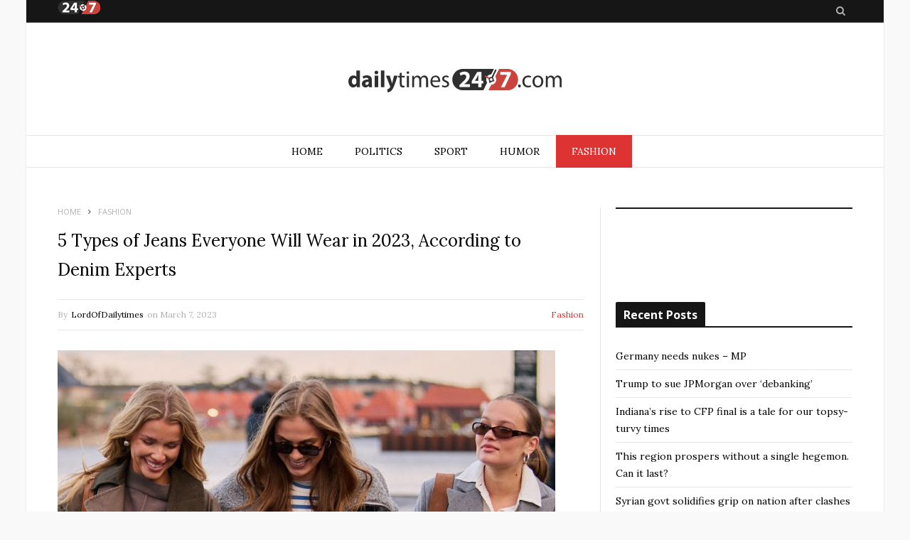

--- FILE ---
content_type: text/html; charset=UTF-8
request_url: https://dailytimes247.com/5-types-of-jeans-everyone-will-wear-in-2023-according-to-denim-experts/
body_size: 11862
content:

<!DOCTYPE html>

<!--[if IE 8]> <html class="ie ie8" lang="en-US"> <![endif]-->
<!--[if IE 9]> <html class="ie ie9" lang="en-US"> <![endif]-->
<!--[if gt IE 9]><!--> <html lang="en-US"> <!--<![endif]-->

<head>


<meta charset="UTF-8" />
<title>  5 Types of Jeans Everyone Will Wear in 2023, According to Denim Experts</title>
<meta name="viewport" content="width=device-width, initial-scale=1" />
<link rel="pingback" href="https://dailytimes247.com/xmlrpc.php" />
	

	
<link rel='dns-prefetch' href='//fonts.googleapis.com' />
<link rel='dns-prefetch' href='//s.w.org' />
<link rel="alternate" type="application/rss+xml" title="DailyTimes 24/7 &raquo; Feed" href="https://dailytimes247.com/feed/" />
<link rel="alternate" type="application/rss+xml" title="DailyTimes 24/7 &raquo; Comments Feed" href="https://dailytimes247.com/comments/feed/" />
		<script type="text/javascript">
			window._wpemojiSettings = {"baseUrl":"https:\/\/s.w.org\/images\/core\/emoji\/12.0.0-1\/72x72\/","ext":".png","svgUrl":"https:\/\/s.w.org\/images\/core\/emoji\/12.0.0-1\/svg\/","svgExt":".svg","source":{"concatemoji":"https:\/\/dailytimes247.com\/wp-includes\/js\/wp-emoji-release.min.js?ver=5.3.2"}};
			!function(e,a,t){var r,n,o,i,p=a.createElement("canvas"),s=p.getContext&&p.getContext("2d");function c(e,t){var a=String.fromCharCode;s.clearRect(0,0,p.width,p.height),s.fillText(a.apply(this,e),0,0);var r=p.toDataURL();return s.clearRect(0,0,p.width,p.height),s.fillText(a.apply(this,t),0,0),r===p.toDataURL()}function l(e){if(!s||!s.fillText)return!1;switch(s.textBaseline="top",s.font="600 32px Arial",e){case"flag":return!c([127987,65039,8205,9895,65039],[127987,65039,8203,9895,65039])&&(!c([55356,56826,55356,56819],[55356,56826,8203,55356,56819])&&!c([55356,57332,56128,56423,56128,56418,56128,56421,56128,56430,56128,56423,56128,56447],[55356,57332,8203,56128,56423,8203,56128,56418,8203,56128,56421,8203,56128,56430,8203,56128,56423,8203,56128,56447]));case"emoji":return!c([55357,56424,55356,57342,8205,55358,56605,8205,55357,56424,55356,57340],[55357,56424,55356,57342,8203,55358,56605,8203,55357,56424,55356,57340])}return!1}function d(e){var t=a.createElement("script");t.src=e,t.defer=t.type="text/javascript",a.getElementsByTagName("head")[0].appendChild(t)}for(i=Array("flag","emoji"),t.supports={everything:!0,everythingExceptFlag:!0},o=0;o<i.length;o++)t.supports[i[o]]=l(i[o]),t.supports.everything=t.supports.everything&&t.supports[i[o]],"flag"!==i[o]&&(t.supports.everythingExceptFlag=t.supports.everythingExceptFlag&&t.supports[i[o]]);t.supports.everythingExceptFlag=t.supports.everythingExceptFlag&&!t.supports.flag,t.DOMReady=!1,t.readyCallback=function(){t.DOMReady=!0},t.supports.everything||(n=function(){t.readyCallback()},a.addEventListener?(a.addEventListener("DOMContentLoaded",n,!1),e.addEventListener("load",n,!1)):(e.attachEvent("onload",n),a.attachEvent("onreadystatechange",function(){"complete"===a.readyState&&t.readyCallback()})),(r=t.source||{}).concatemoji?d(r.concatemoji):r.wpemoji&&r.twemoji&&(d(r.twemoji),d(r.wpemoji)))}(window,document,window._wpemojiSettings);
		</script>
		<style type="text/css">
img.wp-smiley,
img.emoji {
	display: inline !important;
	border: none !important;
	box-shadow: none !important;
	height: 1em !important;
	width: 1em !important;
	margin: 0 .07em !important;
	vertical-align: -0.1em !important;
	background: none !important;
	padding: 0 !important;
}
</style>
	<link rel='stylesheet' id='wp-block-library-css'  href='https://dailytimes247.com/wp-includes/css/dist/block-library/style.min.css?ver=5.3.2' type='text/css' media='all' />
<link rel='stylesheet' id='contact-form-7-css'  href='https://dailytimes247.com/wp-content/plugins/contact-form-7/includes/css/styles.css?ver=5.1.7' type='text/css' media='all' />
<link rel='stylesheet' id='email-subscribers-css'  href='https://dailytimes247.com/wp-content/plugins/email-subscribers/lite/public/css/email-subscribers-public.css' type='text/css' media='all' />
<link rel='stylesheet' id='motive-fonts-css'  href='https://fonts.googleapis.com/css?family=Lora%3A400%2C700%7COpen+Sans%3A400%2C600%2C700%7CVolkhov%3A400%7CRoboto%3A900&#038;subset' type='text/css' media='all' />
<link rel='stylesheet' id='motive-core-css'  href='https://dailytimes247.com/wp-content/themes/motive/style.css?ver=1.2.6' type='text/css' media='all' />
<link rel='stylesheet' id='motive-lightbox-css'  href='https://dailytimes247.com/wp-content/themes/motive/css/lightbox.css?ver=1.2.6' type='text/css' media='all' />
<link rel='stylesheet' id='motive-font-awesome-css'  href='https://dailytimes247.com/wp-content/themes/motive/css/fontawesome/css/font-awesome.min.css?ver=1.2.6' type='text/css' media='all' />
<link rel='stylesheet' id='motive-responsive-css'  href='https://dailytimes247.com/wp-content/themes/motive/css/responsive.css?ver=1.2.6' type='text/css' media='all' />
<style id='motive-responsive-inline-css' type='text/css'>

.navigation .menu-cat-2 .mega-menu, .navigation .menu .menu-cat-2 > ul:after, .main .cat-border-2 { 
	border-color: #dd3333; 
}

.cat-color-2 { 
	color: #dd3333; 
}

.cat-2, .cat-title.cat-2, .image-overlay.cat-2, .navigation .menu > .menu-cat-2:hover > a, 
.navigation .menu > .menu-cat-2.current-menu-item > a, .navigation .menu > .menu-cat-2.current-menu-parent > a,
.term-wrap-2 .read-more a, .term-wrap-2 .image-overlay, .term-wrap-2 .section-head .title {
	background: #dd3333;
}

.term-wrap-2 .page-numbers.current, .term-wrap-2 .page-numbers:hover {
	background: #dd3333;
	border-color: #dd3333;
}


.navigation .menu-cat-3 .mega-menu, .navigation .menu .menu-cat-3 > ul:after, .main .cat-border-3 { 
	border-color: #dd3333; 
}

.cat-color-3 { 
	color: #dd3333; 
}

.cat-3, .cat-title.cat-3, .image-overlay.cat-3, .navigation .menu > .menu-cat-3:hover > a, 
.navigation .menu > .menu-cat-3.current-menu-item > a, .navigation .menu > .menu-cat-3.current-menu-parent > a,
.term-wrap-3 .read-more a, .term-wrap-3 .image-overlay, .term-wrap-3 .section-head .title {
	background: #dd3333;
}

.term-wrap-3 .page-numbers.current, .term-wrap-3 .page-numbers:hover {
	background: #dd3333;
	border-color: #dd3333;
}


.navigation .menu-cat-4 .mega-menu, .navigation .menu .menu-cat-4 > ul:after, .main .cat-border-4 { 
	border-color: #dd3333; 
}

.cat-color-4 { 
	color: #dd3333; 
}

.cat-4, .cat-title.cat-4, .image-overlay.cat-4, .navigation .menu > .menu-cat-4:hover > a, 
.navigation .menu > .menu-cat-4.current-menu-item > a, .navigation .menu > .menu-cat-4.current-menu-parent > a,
.term-wrap-4 .read-more a, .term-wrap-4 .image-overlay, .term-wrap-4 .section-head .title {
	background: #dd3333;
}

.term-wrap-4 .page-numbers.current, .term-wrap-4 .page-numbers:hover {
	background: #dd3333;
	border-color: #dd3333;
}


.navigation .menu-cat-5 .mega-menu, .navigation .menu .menu-cat-5 > ul:after, .main .cat-border-5 { 
	border-color: #dd3333; 
}

.cat-color-5 { 
	color: #dd3333; 
}

.cat-5, .cat-title.cat-5, .image-overlay.cat-5, .navigation .menu > .menu-cat-5:hover > a, 
.navigation .menu > .menu-cat-5.current-menu-item > a, .navigation .menu > .menu-cat-5.current-menu-parent > a,
.term-wrap-5 .read-more a, .term-wrap-5 .image-overlay, .term-wrap-5 .section-head .title {
	background: #dd3333;
}

.term-wrap-5 .page-numbers.current, .term-wrap-5 .page-numbers:hover {
	background: #dd3333;
	border-color: #dd3333;
}



</style>
<script type='text/javascript' src='https://dailytimes247.com/wp-includes/js/jquery/jquery.js?ver=1.12.4-wp'></script>
<script type='text/javascript' src='https://dailytimes247.com/wp-includes/js/jquery/jquery-migrate.min.js?ver=1.4.1'></script>
<script type='text/javascript'>
/* <![CDATA[ */
var es_data = {"messages":{"es_empty_email_notice":"Please enter email address","es_rate_limit_notice":"You need to wait for sometime before subscribing again","es_single_optin_success_message":"Successfully Subscribed.","es_email_exists_notice":"Email Address already exists!","es_unexpected_error_notice":"Oops.. Unexpected error occurred.","es_invalid_email_notice":"Invalid email address","es_try_later_notice":"Please try after some time"},"es_ajax_url":"https:\/\/dailytimes247.com\/wp-admin\/admin-ajax.php"};
/* ]]> */
</script>
<script type='text/javascript' src='https://dailytimes247.com/wp-content/plugins/email-subscribers/lite/public/js/email-subscribers-public.js'></script>
<link rel='https://api.w.org/' href='https://dailytimes247.com/wp-json/' />
<link rel="EditURI" type="application/rsd+xml" title="RSD" href="https://dailytimes247.com/xmlrpc.php?rsd" />
<link rel="wlwmanifest" type="application/wlwmanifest+xml" href="https://dailytimes247.com/wp-includes/wlwmanifest.xml" /> 
<link rel='prev' title='This Classic Brand Has Perfected Quiet Luxury—Here&#8217;s What Our Editors Love' href='https://dailytimes247.com/this-classic-brand-has-perfected-quiet-luxury-heres-what-our-editors-love/' />
<link rel='next' title='9 Iconic Chloé Bags We Have on Our Forever Wish Lists' href='https://dailytimes247.com/9-iconic-chloe-bags-we-have-on-our-forever-wish-lists/' />
<meta name="generator" content="WordPress 5.3.2" />
<link rel="canonical" href="https://dailytimes247.com/5-types-of-jeans-everyone-will-wear-in-2023-according-to-denim-experts/" />
<link rel='shortlink' href='https://dailytimes247.com/?p=294200' />
<link rel="alternate" type="application/json+oembed" href="https://dailytimes247.com/wp-json/oembed/1.0/embed?url=https%3A%2F%2Fdailytimes247.com%2F5-types-of-jeans-everyone-will-wear-in-2023-according-to-denim-experts%2F" />
<link rel="alternate" type="text/xml+oembed" href="https://dailytimes247.com/wp-json/oembed/1.0/embed?url=https%3A%2F%2Fdailytimes247.com%2F5-types-of-jeans-everyone-will-wear-in-2023-according-to-denim-experts%2F&#038;format=xml" />
<!--[if lte IE 9]><link rel="stylesheet" type="text/css" href="https://dailytimes247.com/wp-content/plugins/js_composer/assets/css/vc_lte_ie9.min.css" media="screen"><![endif]--><link rel="icon" href="https://dailytimes247.com/wp-content/uploads/2020/03/favicon.png" sizes="32x32" />
<link rel="icon" href="https://dailytimes247.com/wp-content/uploads/2020/03/favicon.png" sizes="192x192" />
<link rel="apple-touch-icon-precomposed" href="https://dailytimes247.com/wp-content/uploads/2020/03/favicon.png" />
<meta name="msapplication-TileImage" content="https://dailytimes247.com/wp-content/uploads/2020/03/favicon.png" />
<noscript><style type="text/css"> .wpb_animate_when_almost_visible { opacity: 1; }</style></noscript>
<!-- Global site tag (gtag.js) - Google Analytics -->
<script async src="https://www.googletagmanager.com/gtag/js?id=UA-167127723-1"></script>
<script>
    window.dataLayer = window.dataLayer || [];
    function gtag(){dataLayer.push(arguments);}
    gtag('js', new Date());
    gtag('config', 'UA-167127723-1');
</script>
	
<!--[if lt IE 9]>
<script src="https://dailytimes247.com/wp-content/themes/motive/js/html5.js" type="text/javascript"></script>
<script src="https://dailytimes247.com/wp-content/themes/motive/js/selectivizr.js" type="text/javascript"></script>
<![endif]-->

<!-- Google Tag Manager -->
<script>(function(w,d,s,l,i){w[l]=w[l]||[];w[l].push({'gtm.start':
new Date().getTime(),event:'gtm.js'});var f=d.getElementsByTagName(s)[0],
j=d.createElement(s),dl=l!='dataLayer'?'&l='+l:'';j.async=true;j.src=
'https://www.googletagmanager.com/gtm.js?id='+i+dl;f.parentNode.insertBefore(j,f);
})(window,document,'script','dataLayer','GTM-ND9WQ2D');</script>
<!-- End Google Tag Manager -->
</head>

<body class="post-template-default single single-post postid-294200 single-format-standard right-sidebar boxed">
	
<!-- Google Tag Manager (noscript) -->
<noscript><iframe src="https://www.googletagmanager.com/ns.html?id=GTM-ND9WQ2D"
height="0" width="0" style="display:none;visibility:hidden"></iframe></noscript>
<!-- End Google Tag Manager (noscript) -->	

<div class="main-wrap">

	
	<div class="top-bar dark">

		<div class="wrap">
			<section class="top-bar-content cf">
			
				
				<div class="search-box">
					<a href="#" class="top-icon fa fa-search"><span class="visuallyhidden">Search</span></a>
					
					<div class="search">
					<form action="https://dailytimes247.com/" method="get">
						<input type="text" name="s" class="query" value="" placeholder="To search, type and press enter." />
					</form>
					</div> <!-- .search -->
				</div>
				
				<div class="textwidget custom-html-widget"><img src="/wp-content/themes/motive/images/logo-small.png"></div>			
				
			</section>
		</div>
		
	</div>

	<div id="main-head" class="main-head">
	
		<div class="wrap">
					
			
		<header class="centered">
		
			<div class="title">
			
				<a href="https://dailytimes247.com/" title="DailyTimes 24/7" rel="home">
				
									
									<img src="https://dailytimes247.com/wp-content/themes/motive/images/logo-main.svg" alt="">
<!-- 				
									
					<span class="text">DailyTimes 24/7</span>
					
										
					
				 -->				
				</a>
			
			</div>
			
		</header>						
		</div>
		
		<div class="wrap nav-wrap">
		
						
			<nav class="navigation cf alt nav-center">
			
				<div class="mobile" data-search="1">
					<a href="#" class="selected">
						<span class="text">Navigate</span><span class="current"></span> <i class="hamburger fa fa-bars"></i>
					</a>
				</div>
				
				<div class="menu-main-menu-container"><ul id="menu-main-menu" class="menu"><li id="menu-item-346" class="menu-item menu-item-type-post_type menu-item-object-page menu-item-home menu-item-346"><a href="https://dailytimes247.com/">Home</a></li>
<li id="menu-item-347" class="menu-item menu-item-type-taxonomy menu-item-object-category menu-cat-2 menu-item-347"><a href="https://dailytimes247.com/category/politics/">Politics</a></li>
<li id="menu-item-348" class="menu-item menu-item-type-taxonomy menu-item-object-category menu-cat-4 menu-item-348"><a href="https://dailytimes247.com/category/sport/">Sport</a></li>
<li id="menu-item-349" class="menu-item menu-item-type-taxonomy menu-item-object-category menu-cat-3 menu-item-349"><a href="https://dailytimes247.com/category/humor/">Humor</a></li>
<li id="menu-item-350" class="menu-item menu-item-type-taxonomy menu-item-object-category current-post-ancestor current-menu-parent current-post-parent menu-cat-5 menu-item-350"><a href="https://dailytimes247.com/category/fashion/">Fashion</a></li>
</ul></div>			</nav>
			
		</div>
		
	</div> <!-- .main-head -->
	
	
<div class="main wrap">

	<div class="ts-row cf">
		<div class="col-8 main-content cf">

			<div class="breadcrumbs"><span itemscope itemtype="http://data-vocabulary.org/Breadcrumb"><a itemprop="url" href="https://dailytimes247.com/"><span itemprop="title">Home</span></a></span><span class="delim"><i class="fa fa-angle-right"></i></span><span itemscope itemtype="http://data-vocabulary.org/Breadcrumb"><a itemprop="url"  href="https://dailytimes247.com/category/fashion/"><span itemprop="title">Fashion</span></a></span></div>		
			
				
<article id="post-294200" class="post-294200 post type-post status-publish format-standard has-post-thumbnail category-fashion" itemscope itemtype="http://schema.org/Article">
	
	<header class="post-header cf">
				
		<div class="featured">
		
						
							
			
				<a href="https://dailytimes247.com/wp-content/uploads/2023/03/types-of-jeans-246079-1678115998917-promo.800x0uc.jpg" itemprop="image" class="image-link"><img width="268" height="357" src="https://dailytimes247.com/wp-content/uploads/2023/03/types-of-jeans-246079-1678115998917-promo.800x0uc.jpg" class="attachment-motive-alt-slider size-motive-alt-slider wp-post-image" alt="" title="5 Types of Jeans Everyone Will Wear in 2023, According to Denim Experts" />					
						
				</a>
								
								
					</div>
		
		
		
		<h1 class="post-title item fn" itemprop="name">
		5 Types of Jeans Everyone Will Wear in 2023, According to Denim Experts		</h1>
		
					<a href="https://dailytimes247.com/5-types-of-jeans-everyone-will-wear-in-2023-according-to-denim-experts/#respond"><span class="comment-count">0</span></a>
				
	</header><!-- .post-header -->
	
	<div class="post-meta">
		<span class="posted-by">By 
			<span class="reviewer" itemprop="author"><a href="https://dailytimes247.com/author/lordofdailytimes/" title="Posts by LordOfDailytimes" rel="author">LordOfDailytimes</a></span>
		</span>
		 
		<span class="posted-on">on			<span class="dtreviewed">
				<time class="value-datetime" datetime="2023-03-07T07:15:20+00:00" itemprop="datePublished">March 7, 2023</time>
			</span>
		</span>
		
		<span class="cats">
						
				<a href="https://dailytimes247.com/category/fashion/" class="cat cat-color-5">Fashion</a>
			
						
		</span>
	</div>
	
	<div class="post-container cf">
		<div class="post-content text-font description" itemprop="articleBody">
			
			<div><img src="https://dailytimes247.com/wp-content/uploads/2023/03/types-of-jeans-246079-1678115998917-promo.800x0uc.jpg" alt="5 Types of Jeans Everyone Will Wear in 2023, According to Denim Experts"></p>
<p>They&#8217;re the bedrock of our wardrobes, the sartorial&nbsp;failsafes we turn to in times of need, and the fashion industry&#8217;s most democratising item of clothing&ndash;<a href="https://www.whowhatwear.co.uk/best-denim-brands" target="_blank" rel="noopener noreferrer">thank you jeans, we owe you big time</a>.&nbsp;Yes, they might&nbsp;be&nbsp;a sartorial staple that transcends the&nbsp;seasons,&nbsp;but there are certain denim styles that have risen and fallen in popularity, fluctuating as tastes change and demands shift.&nbsp;</p>
<p>With&nbsp;fashion month&nbsp;finally&nbsp;drawing to a close, we thought it would be a good opportunity to&nbsp;look ahead&nbsp;to all of the jeans styles that are set to spike in 2023, but stay in our wardrobes for good. To get a little insider intel <a href="https://www.whowhatwear.co.uk/jeans-trends-2023" target="_blank" rel="noopener noreferrer">we scoured the runways</a>, trawled through social media and spoke to denim experts Costanza Lombardi, Womenswear Buyer at luxury fashion store Browns&nbsp;and Denim &amp; Trend Consultant Jessica Hawkins to discover&nbsp;which&nbsp;styles of jeans we should be investing in now, but wearing forever.&nbsp;</p>
<p><figure><img src="https://dailytimes247.com/wp-content/uploads/2023/03/types-of-jeans-246079-1678118179366-main.1080x1349uc.jpg"><figcaption></figcaption></figure>
</p>
<p>So what should we be looking out for that has longevity far beyond this year alone? &#8220;The total denim look in both classic blue and in tonal colours will always be fashionable,&#8221; Costanza says. &#8220;Also&nbsp;the &#8217;90s-style high-rise, full length, straight-leg pairs&nbsp;or black leather for a real celebration of&nbsp;the decade. But finally,&nbsp;I would say also black denim&nbsp;has been very present in a lot of the collections, reflecting this season&#8217;s celebration of&nbsp;the classic&nbsp;hue.&#8221;</p>
<p>And on Hawkin&#8217;s wishlist? &#8220;If you are looking for some new denim this season ensure you are thinking smart and investing in a style that has been designed with longevity in mind. Classic silhouettes like baggy, wide and slim leg will never go out of fashion and will fit seamlessly into any wardrobe.&#8221; But her key advice when it comes to shopping denim is considering the source first.</p>
<p>&#8220;My number one advice would be to invest in denim made of 100% natural fibres such as cotton, hemp or lyocell. These biodegradable fabrics are hard wearing, longer lasting and do not shed micro-plastics (which end up in our oceans) throughout their life cycle, unlike petroleum fibres like polyester. Organic and recycled options are even more low impact and kind on the planet. Choosing raw denim will also mean the garment will naturally fade down (without the use of water and chemical processes at the manufacturing stage) with whiskers, fades and abrasions forming over time. This &lsquo;slow&rsquo; fashion mentality is aesthetically rewarding as well as saving on resources.</p>
<p>Taking the time to educate yourself by reading labels and websites, learning about the fabric constructions and the supply chain of each denim garment is so important. Smart investments take time to get right and understanding where you clothes come from, who made them and what they are made of is the future. this will also add value to your purchase.&#8221;</p>
<p>WIth that in mind, keep scrolling to see and shop the key denim looks for 2023 and beyond, and consider these wardrobe staples a very wise investment.</p>
<p><figure><img src="https://dailytimes247.com/wp-content/uploads/2023/03/types-of-jeans-246079-1678113389091-main.1365x2048uc.jpg"><figcaption>Style Notes: The iconic straight leg &#8217;90s fit has made a storming comeback this season, challenging the skinny for its prime denim position. A firm favourite of fashion editors everywhere, they look great with everything from white tees to pretty organza blouses.&nbsp;</figcaption></figure>
</p>
<p><figure><img src="https://dailytimes247.com/wp-content/uploads/2023/03/types-of-jeans-246079-1678114604915-main.1920x2561uc.jpg"><figcaption></figcaption></figure>
</p>
<p><figure><img src="https://dailytimes247.com/wp-content/uploads/2023/03/types-of-jeans-246079-1678114843527-main.1920x2561uc.jpg"><figcaption></figcaption></figure>
</p>
<p><figure><img src="https://dailytimes247.com/wp-content/uploads/2023/03/types-of-jeans-246079-1678114901917-main.1950x2600uc.jpg"><figcaption></figcaption></figure>
</p>
<p><figure><img src="https://dailytimes247.com/wp-content/uploads/2023/03/types-of-jeans-246079-1678114971908-main.1000x1500uc.jpg"><figcaption></figcaption></figure>
</p>
<p><figure><img src="https://dailytimes247.com/wp-content/uploads/2023/03/types-of-jeans-246079-1678113582121-main.1365x2048uc.jpg"><figcaption>Style Notes:&nbsp;They might not be the most out-there offering, but&nbsp;black jeans (particularly wide-leg) are suddenly feeling less, well, basic&nbsp;this season. Typically worn with pointy ankle boots or a chunky Chelsea, they&#8217;re ideal for balancing out roomier silhouettes with luxe polish.</figcaption></figure>
</p>
<p><figure><img src="https://dailytimes247.com/wp-content/uploads/2023/03/types-of-jeans-246079-1678115246156-main.2000x3000uc.jpg"><figcaption></figcaption></figure>
</p>
<p><figure><img src="https://dailytimes247.com/wp-content/uploads/2023/03/types-of-jeans-246079-1678115316322-main.800x0uc.jpg"><figcaption></figcaption></figure>
</p>
<p><figure><img src="https://dailytimes247.com/wp-content/uploads/2023/03/types-of-jeans-246079-1678115416375-main.1128x1692uc.jpg"><figcaption></figcaption></figure>
</p>
<p><figure><img src="https://dailytimes247.com/wp-content/uploads/2023/03/types-of-jeans-246079-1678115274871-main.2000x3000uc.jpg"><figcaption></figcaption></figure>
</p>
<p><figure><img src="https://dailytimes247.com/wp-content/uploads/2023/03/types-of-jeans-246079-1551977512539-image.1000x1500uc.jpg"><figcaption>Style Notes:&nbsp;For years, double denim felt distinctly &#8220;bad taste,&#8221; but&nbsp;the 2023 iteration is less Britney and Justin circa 1995 and more street style chic. This trend is all about embracing the classic, true-blue wash&nbsp;and pairing it with similar tonal separates.&nbsp;</figcaption></figure>
</p>
<p><figure><img src="https://dailytimes247.com/wp-content/uploads/2023/03/types-of-jeans-246079-1678115884438-main.800x0uc.jpg"><figcaption></figcaption></figure>
</p>
<p><figure><img src="https://dailytimes247.com/wp-content/uploads/2023/03/types-of-jeans-246079-1678115844194-main.800x0uc.jpg"><figcaption></figcaption></figure>
</p>
<p><figure><img src="https://dailytimes247.com/wp-content/uploads/2023/03/types-of-jeans-246079-1678115509391-main.2667x4000uc.jpg"><figcaption></figcaption></figure>
</p>
<p><figure><img src="https://dailytimes247.com/wp-content/uploads/2023/03/types-of-jeans-246079-1678115520005-main.800x0uc.jpg"><figcaption></figcaption></figure>
</p>
<p><figure><img src="https://dailytimes247.com/wp-content/uploads/2023/03/types-of-jeans-246079-1678117683387-main.1365x2048uc.jpg"><figcaption>Style Notes: There&#8217;s simply no escaping the fact that the 2023 runways have spoken and that baggy and wide-leg jeans are once again the look du jour. Whether you wear them high and loose legged or an ultra-low boyfriend, you&#8217;re going to find many more pairs of this relaxed fit on the market now than any spray-on skinny.&nbsp;</figcaption></figure>
</p>
<p><figure><img src="https://dailytimes247.com/wp-content/uploads/2023/03/types-of-jeans-246079-1678117266027-main.1920x2560uc.jpg"><figcaption></figcaption></figure>
</p>
<p><figure><img src="https://dailytimes247.com/wp-content/uploads/2023/03/types-of-jeans-246079-1678117461604-main.1080x1620uc.jpg"><figcaption></figcaption></figure>
</p>
<p><figure><img src="https://dailytimes247.com/wp-content/uploads/2023/03/types-of-jeans-246079-1678117655299-main.1300x1733uc.jpg"><figcaption></figcaption></figure>
</p>
<p><figure><img src="https://dailytimes247.com/wp-content/uploads/2023/03/types-of-jeans-246079-1678118101350-main.1370x1771uc.jpg"><figcaption></figcaption></figure>
</p>
<p><figure><img src="https://dailytimes247.com/wp-content/uploads/2023/03/types-of-jeans-246079-1678118385468-main.1080x1347uc.jpg"><figcaption>Style Notes: If you&#8217;re looking for denim that eschews all trends and focuses on fit alone, look no further than flares or wide leg denim. Unlike cropped jeans that stop at the ankle, a longline pair like these work with almost any heel, creating a leg-lengthening&nbsp;effect that never goes out of style.&nbsp;</figcaption></figure>
</p>
<p><figure><img src="https://dailytimes247.com/wp-content/uploads/2023/03/types-of-jeans-246079-1678118841845-main.1000x1334uc.jpg"><figcaption></figcaption></figure>
</p>
<p><figure><img src="https://dailytimes247.com/wp-content/uploads/2023/03/types-of-jeans-246079-1678118930295-main.2048x3070uc.jpg"><figcaption></figcaption></figure>
</p>
<p><figure><img src="https://dailytimes247.com/wp-content/uploads/2023/03/types-of-jeans-246079-1678119101772-main.1920x2562uc.jpg"><figcaption></figcaption></figure>
</p>
<p><figure><img src="https://dailytimes247.com/wp-content/uploads/2023/03/types-of-jeans-246079-1678119189935-main.1920x2562uc.jpg"><figcaption></figcaption></figure>
</p>
<p><em>Up Next,&nbsp;<a href="https://www.whowhatwear.co.uk/casual-spring-trends" target="_blank" rel="noopener noreferrer">I Have Casual Style&mdash;These Are the Spring Trends I&#8217;m Embracing This Year</a></em></p>
</div>
			
						
		</div><!-- .post-content -->		
	</div>

	<div class="post-footer cf">
			
				
		<div class="post-tags"></div>
		
		

		
				
		<div class="post-share">
		
			<div class="share-links">
					
				<a href="http://www.facebook.com/sharer.php?u=https%3A%2F%2Fdailytimes247.com%2F5-types-of-jeans-everyone-will-wear-in-2023-according-to-denim-experts%2F" class="fa fa-facebook" title="Share on Facebook">
					<span class="visuallyhidden">Facebook</span></a>
	
				<a href="http://twitter.com/home?status=https%3A%2F%2Fdailytimes247.com%2F5-types-of-jeans-everyone-will-wear-in-2023-according-to-denim-experts%2F" class="fa fa-twitter" title="Tweet It">
					<span class="visuallyhidden">Twitter</span></a>
					
				<a href="http://plus.google.com/share?url=https%3A%2F%2Fdailytimes247.com%2F5-types-of-jeans-everyone-will-wear-in-2023-according-to-denim-experts%2F" class="fa fa-google-plus" title="Share on Google+">
					<span class="visuallyhidden">Google+</span></a>
					
				<a href="http://www.linkedin.com/shareArticle?mini=true&amp;url=https%3A%2F%2Fdailytimes247.com%2F5-types-of-jeans-everyone-will-wear-in-2023-according-to-denim-experts%2F" class="fa fa-linkedin" title="Share on LinkedIn">
					<span class="visuallyhidden">LinkedIn</span></a>

				<a href="#" class="more">more</a>
				
				<div class="share-more">
						
					<a href="http://pinterest.com/pin/create/button/?url=https%3A%2F%2Fdailytimes247.com%2F5-types-of-jeans-everyone-will-wear-in-2023-according-to-denim-experts%2F&amp;media=https%3A%2F%2Fdailytimes247.com%2Fwp-content%2Fuploads%2F2023%2F03%2Ftypes-of-jeans-246079-1678115998917-promo.800x0uc.jpg" class="fa fa-pinterest"
						title="Share on Pinterest">
						<span class="visuallyhidden">Pinterest</span></a>
						
					<a href="http://www.tumblr.com/share/link?url=https%3A%2F%2Fdailytimes247.com%2F5-types-of-jeans-everyone-will-wear-in-2023-according-to-denim-experts%2F&amp;name=5+Types+of+Jeans+Everyone+Will+Wear+in+2023%2C+According+to+Denim+Experts" class="fa fa-tumblr"
						title="Share on Tumblr">
						<span class="visuallyhidden">Tumblr</span></a>
						
					<a href="mailto:?subject=5%20Types%20of%20Jeans%20Everyone%20Will%20Wear%20in%202023%2C%20According%20to%20Denim%20Experts&amp;body=https%3A%2F%2Fdailytimes247.com%2F5-types-of-jeans-everyone-will-wear-in-2023-according-to-denim-experts%2F" class="fa fa-envelope-o"
						title="Email It">
						<span class="visuallyhidden">Email</span></a>
				
				</div>
				
			</div>
		</div>
		
				
	</div>
		
</article>


				<section class="author-info">
			
				<img alt='' src='https://secure.gravatar.com/avatar/ff3f4037826d75d960eb2427d9b5a1f7?s=78&#038;d=mm&#038;r=g' srcset='https://secure.gravatar.com/avatar/ff3f4037826d75d960eb2427d9b5a1f7?s=156&#038;d=mm&#038;r=g 2x' class='avatar avatar-78 photo' height='78' width='78' />				
				<div class="description">
					<a href="https://dailytimes247.com/author/lordofdailytimes/" title="Posts by LordOfDailytimes" rel="author">LordOfDailytimes</a> 					
					<p class="bio text-font"></p>
					
					
					<ul class="social-icons">
										</ul>
					
				</div>
				
			</section>



<section class="navigate-posts">

	<div class="previous"><span class="main-color title"><i class="fa fa-angle-left"></i> Previous Article</span><span class="link"><a href="https://dailytimes247.com/this-classic-brand-has-perfected-quiet-luxury-heres-what-our-editors-love/" rel="prev">This Classic Brand Has Perfected Quiet Luxury—Here&#8217;s What Our Editors Love</a></span>	</div>
	
	<div class="next"><span class="main-color title">Next Article <i class="fa fa-angle-right"></i></span><span class="link"><a href="https://dailytimes247.com/9-iconic-chloe-bags-we-have-on-our-forever-wish-lists/" rel="next">9 Iconic Chloé Bags We Have on Our Forever Wish Lists</a></span>	</div>
	
</section>





<section class="related-posts">
	<h3 class="section-head cf"><span class="title">Related Stories</span></h3> 
	<ul class="ts-row">
	
		
		<li class="column posts-grid one-third">
			
			<article>
					
				<a href="https://dailytimes247.com/the-24-best-womens-work-pants-for-smart-office-dressing/" title="The 24 Best Women’s Work Pants For Smart Office Dressing" class="image-link">
					<img width="131" height="167" src="https://dailytimes247.com/wp-content/uploads/2026/01/11955110.png" class="image wp-post-image" alt="" title="The 24 Best Women’s Work Pants For Smart Office Dressing" />						
								<span class="image-overlay"></span>
			
			<span class="meta-overlay">
				<span class="meta">
				
				<span class="post-format "><i class="fa fa-file-text-o"></i></span>
				
				</span>
			</span>
						</a>
				
				<h3><a href="https://dailytimes247.com/the-24-best-womens-work-pants-for-smart-office-dressing/" class="post-link">The 24 Best Women’s Work Pants For Smart Office Dressing</a></h3>
				
			</article>
		</li>
		
		
		<li class="column posts-grid one-third">
			
			<article>
					
				<a href="https://dailytimes247.com/10-tarnish-free-gold-jewelry-brands-to-wear-gift-nonstop/" title="10 Tarnish-Free Gold Jewelry Brands To Wear (&amp; Gift) Nonstop" class="image-link">
					<img width="139" height="167" src="https://dailytimes247.com/wp-content/uploads/2026/01/11906693.jpg" class="image wp-post-image" alt="" title="10 Tarnish-Free Gold Jewelry Brands To Wear (&amp; Gift) Nonstop" />						
								<span class="image-overlay"></span>
			
			<span class="meta-overlay">
				<span class="meta">
				
				<span class="post-format "><i class="fa fa-file-text-o"></i></span>
				
				</span>
			</span>
						</a>
				
				<h3><a href="https://dailytimes247.com/10-tarnish-free-gold-jewelry-brands-to-wear-gift-nonstop/" class="post-link">10 Tarnish-Free Gold Jewelry Brands To Wear (&amp; Gift) Nonstop</a></h3>
				
			</article>
		</li>
		
		
		<li class="column posts-grid one-third">
			
			<article>
					
				<a href="https://dailytimes247.com/winter-dress-trends-like-plaid-capes-to-wear-all-season-long/" title="Winter Dress Trends — Like Plaid &amp; Capes — To Wear All Season Long" class="image-link">
					<img width="139" height="167" src="https://dailytimes247.com/wp-content/uploads/2026/01/11954864.png" class="image wp-post-image" alt="" title="Winter Dress Trends — Like Plaid &amp; Capes — To Wear All Season Long" />						
								<span class="image-overlay"></span>
			
			<span class="meta-overlay">
				<span class="meta">
				
				<span class="post-format "><i class="fa fa-file-text-o"></i></span>
				
				</span>
			</span>
						</a>
				
				<h3><a href="https://dailytimes247.com/winter-dress-trends-like-plaid-capes-to-wear-all-season-long/" class="post-link">Winter Dress Trends — Like Plaid &amp; Capes — To Wear All Season Long</a></h3>
				
			</article>
		</li>
		
		</ul>
</section>


				<div class="comments">
				
	
	<div id="comments" class="comments">

			<p class="nocomments">Comments are closed.</p>
		
	
	
</div><!-- #comments -->
				</div>
	
			
		</div>
		
		
		<aside class="col-4 sidebar">
			<ul>
			
			
		<li id="bunyad_ads_widget-2" class="widget bunyad-ad">	
                                                      <h5 class="widget-title section-head cf main-color"></h5>
                         	

			<div class="adwrap-widget">
				<!-- BEGIN ADVANCED JS TAG - 300x250 300x250 - DO NOT MODIFY -->
<div class='ADK_BANNER' data-zoneid='98583' data-subid='' data-width='300' data-height='250' data-net='cpm.audiencesignal.com' data-opts='vw doci'></div>
<SCRIPT class="ADK_SCRIPT" TYPE="text/javascript" SRC="//static.audiencesignal.com/tag/display.js"></SCRIPT>
<!-- END TAG -->			</div>

                            <div class="adwrap-widget">
                    <!-- BEGIN ADVANCED JS TAG - 300x250 300x250 - DO NOT MODIFY -->
<div class='ADK_BANNER' data-zoneid='98583' data-subid='' data-width='300' data-height='250' data-net='cpm.audiencesignal.com' data-opts='vw doci'></div>
<SCRIPT class="ADK_SCRIPT" TYPE="text/javascript" SRC="//static.audiencesignal.com/tag/display.js"></SCRIPT>
<!-- END TAG -->                </div>
            		
		</li>

		
				<li id="recent-posts-2" class="widget widget_recent_entries">		<h5 class="widget-title section-head cf main-color"><span class="title">Recent Posts</span></h5>		<ul>
											<li>
					<a href="https://dailytimes247.com/germany-needs-nukes-mp/">Germany needs nukes – MP</a>
									</li>
											<li>
					<a href="https://dailytimes247.com/trump-to-sue-jpmorgan-over-debanking/">Trump to sue JPMorgan over ‘debanking’    </a>
									</li>
											<li>
					<a href="https://dailytimes247.com/indianas-rise-to-cfp-final-is-a-tale-for-our-topsy-turvy-times/">Indiana&#8217;s rise to CFP final is a tale for our topsy-turvy times</a>
									</li>
											<li>
					<a href="https://dailytimes247.com/this-region-prospers-without-a-single-hegemon-can-it-last/">This region prospers without a single hegemon. Can it last?</a>
									</li>
											<li>
					<a href="https://dailytimes247.com/syrian-govt-solidifies-grip-on-nation-after-clashes-with-us-backed-militias/">Syrian govt solidifies grip on nation after clashes with US-backed militias</a>
									</li>
					</ul>
		</li>
<li id="categories-2" class="widget widget_categories"><h5 class="widget-title section-head cf main-color"><span class="title">Categories</span></h5>		<ul>
				<li class="cat-item cat-item-5"><a href="https://dailytimes247.com/category/fashion/">Fashion</a>
</li>
	<li class="cat-item cat-item-3"><a href="https://dailytimes247.com/category/humor/">Humor</a>
</li>
	<li class="cat-item cat-item-2"><a href="https://dailytimes247.com/category/politics/">Politics</a>
</li>
	<li class="cat-item cat-item-4"><a href="https://dailytimes247.com/category/sport/">Sport</a>
</li>
		</ul>
			</li>
	
			</ul>
		</aside>		
	</div> <!-- .ts-row -->
</div> <!-- .main -->

	<div class="pre-footer">
		<div class="wrap">
            <!-- BEGIN ADVANCED JS TAG - 728x90 728x90 - DO NOT MODIFY -->
            <div class='ADK_BANNER' data-zoneid='98584' data-subid='' data-width='728' data-height='90' data-net='cpm.audiencesignal.com' data-opts='vw doci' style="margin: auto;"></div>
            <SCRIPT class="ADK_SCRIPT" TYPE="text/javascript" SRC="//static.audiencesignal.com/tag/display.js"></SCRIPT>
            <!-- END TAG -->
		</div>
	</div>
	<footer class="main-footer dark">
	
		
		<section class="upper-footer">
			<div class="wrap">
			
							<ul class="widgets ts-row cf">
					<li class="widget_text widget col-4 widget_custom_html"><div class="textwidget custom-html-widget"><img src="/wp-content/themes/motive/images/logo-main_light.svg"></div></li><li class="widget_text widget col-4 widget_custom_html"><h3 class="widget-title">About</h3><div class="textwidget custom-html-widget"><div>
	&copy; 2020 Daily Times 24/7. GDMgroup Asia Limited. All Rights Reserved.
</div>
<div class="subscribe-block">
	
        <div class="emaillist">
            <form action="#" method="post" class="es_subscription_form es_shortcode_form" id="es_subscription_form_1768820752" data-source="ig-es">
				                    <div class="es_caption">Subscribe</div>
												<div class="es-field-wrap"><label><input class="es_required_field es_txt_email" type="email" name="email" value="" placeholder="Enter your email here to subscribe" required/></label></div>				<input type="hidden" name="lists[]" value="1" />				<input type="hidden" name="form_id" value="1" />
                <input type="hidden" name="es_email_page" value="294200"/>
                <input type="hidden" name="es_email_page_url" value="https://dailytimes247.com/5-types-of-jeans-everyone-will-wear-in-2023-according-to-denim-experts/"/>
                <input type="hidden" name="status" value="Unconfirmed"/>
                <input type="hidden" name="es-subscribe" id="es-subscribe" value="6c5bd0cc7f"/>
                <label style="position:absolute;top:-99999px;left:-99999px;z-index:-99;"><input type="email" name="es_hp_email" class="es_required_field" tabindex="-1" autocomplete="-1" value=""/></label>
								                <input type="submit" name="submit" class="es_subscription_form_submit es_submit_button es_textbox_button" id="es_subscription_form_submit_1768820752" value="Subscribe"/>

				
                <span class="es_spinner_image" id="spinner-image"><img src="https://dailytimes247.com/wp-content/plugins/email-subscribers/lite/public/images/spinner.gif"/></span>

            </form>

            <span class="es_subscription_message" id="es_subscription_message_1768820752"></span>
        </div>

		
</div></div></li><li class="widget col-4 widget_nav_menu"><h3 class="widget-title">footer navigation</h3><div class="menu-footer-menu-container"><ul id="menu-footer-menu" class="menu"><li id="menu-item-885" class="menu-item menu-item-type-post_type menu-item-object-page menu-item-885"><a href="https://dailytimes247.com/terms-of-use/">Terms of Use</a></li>
<li id="menu-item-886" class="menu-item menu-item-type-post_type menu-item-object-page menu-item-privacy-policy menu-item-886"><a href="https://dailytimes247.com/privacy-policy/">Privacy Policy</a></li>
</ul></div></li>				</ul>
						
			
							<div class="middle-footer">
									</div>
						
			</div>
		</section>
	
		
<!-- 	
			<section class="lower-footer">
			<div class="wrap">
		
					
			</div>
		</section>
	 -->

	<section class="lower-footer">
			<div class="wrap">
				<div class="copyright">
					<p>
						Copyright &copy; 2020 Daily Times 24/7. GDMgroup Asia Limited. All Rights Reserved.
					</p>
				</div>
		
			
				<div class="share">
					<a class="fb" href="http://www.facebook.com/sharer.php?u=https://dailytimes247.com/5-types-of-jeans-everyone-will-wear-in-2023-according-to-denim-experts/&amp;t=5 Types of Jeans Everyone Will Wear in 2023, According to Denim Experts" title="Share this post on Facebook!" onclick="window.open(this.href); return false;"><i class="fa fa-facebook"></i></a>
					<a class="tw" href="http://twitter.com/home?status=Reading: https://dailytimes247.com/5-types-of-jeans-everyone-will-wear-in-2023-according-to-denim-experts/" title="Share this post on Twitter!" target="_blank"><i class="fa fa-twitter"></i></a>
					<a class="gp" target="_blank" href="https://plus.google.com/share?url=https://dailytimes247.com/5-types-of-jeans-everyone-will-wear-in-2023-according-to-denim-experts/"><i class="fa fa-google-plus"></i></a>
					<a class="li" href="http://www.linkedin.com/shareArticle?mini=true&url=https://dailytimes247.com/5-types-of-jeans-everyone-will-wear-in-2023-according-to-denim-experts/&title=5 Types of Jeans Everyone Will Wear in 2023, According to Denim Experts&summary=&source=DailyTimes 24/7" target="_new"><i class="fa fa-linkedin"></i></a>
				</div>
		
			</div>
		</section>

	
	</footer>
	
</div> <!-- .main-wrap -->

<script type='text/javascript' src='https://dailytimes247.com/wp-includes/js/comment-reply.min.js?ver=5.3.2'></script>
<script type='text/javascript'>
/* <![CDATA[ */
var wpcf7 = {"apiSettings":{"root":"https:\/\/dailytimes247.com\/wp-json\/contact-form-7\/v1","namespace":"contact-form-7\/v1"}};
/* ]]> */
</script>
<script type='text/javascript' src='https://dailytimes247.com/wp-content/plugins/contact-form-7/includes/js/scripts.js?ver=5.1.7'></script>
<script type='text/javascript' src='https://dailytimes247.com/wp-content/themes/motive/js/bunyad-theme.js?ver=5.3.2'></script>
<script type='text/javascript' src='https://dailytimes247.com/wp-content/themes/motive/js/lightbox.js?ver=5.3.2'></script>
<script type='text/javascript' src='https://dailytimes247.com/wp-content/themes/motive/js/owl.carousel.min.js?ver=5.3.2'></script>
<script type='text/javascript' src='https://dailytimes247.com/wp-includes/js/wp-embed.min.js?ver=5.3.2'></script>
<script type="text/javascript">
    var listClassForHiding = ['snippet-margin-wrapper', 'featured'],
        countClassForHiding = listClassForHiding.length;
    for (var i=0;i<countClassForHiding;i++) {
        var countElements = document.getElementsByClassName(listClassForHiding[i]).length;
        for (var y=0;y<countElements;y++) {document.getElementsByClassName(listClassForHiding[i])[y].setAttribute('style', 'display: none;');}
    }

    // resize video
    function setDivWidth(divClassName, cIterator) {
        setTimeout(function() {
            let div = document.getElementsByClassName(divClassName);
            if (0 < div.length) {
                div[0].style.width = '100%';
            } else {
                cIterator++;
                if (cIterator < 500) {
                    setDivWidth(divClassName, cIterator);       
                }
            }
        }, 500);
    }
    setDivWidth('pro-player-wrapper', 0);
</script>
</body>
</html>

--- FILE ---
content_type: image/svg+xml
request_url: https://dailytimes247.com/wp-content/themes/motive/images/logo-main.svg
body_size: 5357
content:
<svg version="1.1" id="Слой_1" xmlns="http://www.w3.org/2000/svg" xmlns:xlink="http://www.w3.org/1999/xlink" x="0px" y="0px"
	 viewBox="0 0 468.3 50" width="300px" style="enable-background:new 0 0 468.3 50;" xml:space="preserve">
<style type="text/css">
	.st0{fill:#2F2F2F;}
	.st1{fill:#CA433D;}
	.st2{fill:#FFFFFF;}
</style>
<path class="st0" d="M319.7,0H251c-12.6,0-22.8,10.2-22.8,22.8v0c0,12.6,10.2,22.8,22.8,22.8h45.5L319.7,0z"/>
<path class="st1" d="M349.9,0h-19l-23.2,45.6h42.2c12.6,0,22.8-10.2,22.8-22.8v0C372.7,10.2,362.5,0,349.9,0z"/>
<path class="st0" d="M25.1,3.4v28.2c0,2.8,0.1,5.7,0.2,7.3h-6.8l-0.4-3.6h-0.1c-1.6,2.8-4.5,4.2-7.7,4.2C4.7,39.5,0,34.5,0,26.9
	c-0.1-8.3,5.1-13,11-13c3,0,5.4,1.1,6.5,2.8h0.1V3.4H25.1z M17.5,24.8c0-0.4,0-1-0.1-1.4c-0.5-2.1-2.1-3.8-4.5-3.8
	c-3.5,0-5.3,3.1-5.3,7c0,4.2,2.1,6.8,5.2,6.8c2.2,0,4-1.5,4.4-3.7c0.2-0.6,0.2-1.1,0.2-1.8V24.8z"/>
<path class="st0" d="M45.2,38.9l-0.5-2.5h-0.2c-1.6,2-4.1,3-7,3c-5,0-7.9-3.6-7.9-7.5c0-6.4,5.7-9.4,14.4-9.4v-0.4
	c0-1.3-0.7-3.2-4.5-3.2c-2.5,0-5.2,0.9-6.8,1.9l-1.4-4.9c1.7-1,5.1-2.2,9.5-2.2c8.2,0,10.8,4.8,10.8,10.6V33c0,2.4,0.1,4.6,0.4,6
	H45.2z M44.3,27.4c-4,0-7.1,0.9-7.1,3.9c0,2,1.3,2.9,3,2.9c1.9,0,3.5-1.3,4-2.8c0.1-0.4,0.2-0.9,0.2-1.3V27.4z"/>
<path class="st0" d="M65.5,7.7c0,2.1-1.6,3.8-4.1,3.8c-2.4,0-4-1.7-4-3.8c-0.1-2.2,1.6-3.9,4-3.9C63.9,3.8,65.5,5.4,65.5,7.7z
	 M57.7,38.9V14.5h7.6v24.5H57.7z"/>
<path class="st0" d="M71.4,3.4H79v35.5h-7.6V3.4z"/>
<path class="st0" d="M90.9,14.5l3.7,12c0.4,1.5,0.9,3.3,1.2,4.6h0.2c0.4-1.3,0.8-3.2,1.1-4.6l3-12h8.2l-5.7,16.1
	c-3.5,9.7-5.9,13.6-8.6,16.1c-2.7,2.3-5.5,3.1-7.4,3.4l-1.6-6.5c1-0.2,2.2-0.6,3.3-1.3c1.2-0.6,2.4-1.8,3.2-3.1
	c0.3-0.4,0.4-0.8,0.4-1.1c0-0.3-0.1-0.7-0.4-1.3l-9-22.4H90.9z"/>
<path class="st0" d="M117.2,7.8v7h6.3v3.4h-6.3v13.1c0,3,0.9,4.7,3.3,4.7c1.2,0,2-0.2,2.6-0.3l0.2,3.3c-0.9,0.4-2.2,0.6-3.9,0.6
	c-2.1,0-3.7-0.7-4.8-1.9c-1.3-1.3-1.7-3.5-1.7-6.3V18.1h-3.8v-3.4h3.8V8.9L117.2,7.8z"/>
<path class="st0" d="M133.4,7.9c0.1,1.5-1.1,2.7-2.8,2.7c-1.6,0-2.7-1.2-2.7-2.7c0-1.6,1.2-2.8,2.8-2.8
	C132.4,5.1,133.4,6.3,133.4,7.9z M128.5,38.9V14.7h4.4v24.2H128.5z"/>
<path class="st0" d="M140.2,21.3c0-2.5,0-4.6-0.2-6.6h3.9l0.2,3.9h0.2c1.4-2.3,3.6-4.5,7.6-4.5c3.3,0,5.8,2,6.9,4.9h0.1
	c0.8-1.4,1.7-2.4,2.7-3.2c1.5-1.1,3.1-1.7,5.4-1.7c3.2,0,8,2.1,8,10.5v14.3h-4.3V25.2c0-4.7-1.7-7.5-5.3-7.5c-2.5,0-4.5,1.9-5.2,4
	c-0.2,0.6-0.4,1.4-0.4,2.2v15h-4.3V24.4c0-3.9-1.7-6.7-5.1-6.7c-2.8,0-4.8,2.2-5.5,4.4c-0.3,0.7-0.4,1.4-0.4,2.2v14.6h-4.3V21.3z"/>
<g>
	<path class="st0" d="M184.4,27.6c0.1,6,3.9,8.4,8.3,8.4c3.2,0,5.1-0.6,6.7-1.3l0.8,3.2c-1.6,0.7-4.2,1.5-8.1,1.5
		c-7.5,0-11.9-4.9-11.9-12.2s4.3-13.1,11.4-13.1c7.9,0,10,7,10,11.4c0,0.9-0.1,1.6-0.2,2.1H184.4z M197.3,24.5
		c0.1-2.8-1.2-7.2-6.1-7.2c-4.5,0-6.4,4.1-6.8,7.2H197.3z"/>
</g>
<g>
	<path class="st0" d="M206.4,34.4c1.3,0.9,3.6,1.8,5.8,1.8c3.2,0,4.7-1.6,4.7-3.6c0-2.1-1.3-3.3-4.5-4.5c-4.4-1.6-6.4-4-6.4-6.9
		c0-3.9,3.2-7.1,8.4-7.1c2.5,0,4.6,0.7,6,1.5l-1.1,3.2c-1-0.6-2.7-1.4-5-1.4c-2.6,0-4.1,1.5-4.1,3.3c0,2,1.5,2.9,4.6,4.1
		c4.2,1.6,6.4,3.7,6.4,7.3c0,4.3-3.3,7.3-9.1,7.3c-2.7,0-5.1-0.7-6.8-1.7L206.4,34.4z"/>
</g>
<g>
	<g>
		<path class="st2" d="M244,38.9v-4.6l4.2-3.8c7.1-6.4,10.6-10,10.7-13.8c0-2.7-1.6-4.8-5.4-4.8c-2.8,0-5.3,1.4-7,2.7l-2.2-5.5
			c2.5-1.9,6.3-3.4,10.7-3.4c7.4,0,11.4,4.3,11.4,10.2c0,5.5-4,9.8-8.7,14l-3,2.5v0.1H267v6.3H244z"/>
	</g>
	<g>
		<path class="st2" d="M285.2,38.9v-7.8h-14.4v-5l12.3-19.8h9.3v19.1h3.9v5.7h-3.9v7.8H285.2z M285.2,25.5v-7.2c0-2,0.1-4,0.3-6.1
			h-0.2c-1.1,2.1-1.9,4-3,6.1l-4.4,7.1v0.1H285.2z"/>
	</g>
</g>
<g>
	<path class="st2" d="M356.7,6.4v4.8l-13.4,27.7h-8.1l13.4-26.2v-0.1h-14.9V6.4H356.7z"/>
</g>
<g>
	<path class="st0" d="M372.7,36.3c0-1.9,1.3-3.2,3-3.2s3,1.3,3,3.2c0,1.8-1.2,3.2-3,3.2C373.9,39.5,372.7,38.1,372.7,36.3z"/>
</g>
<g>
	<path class="st0" d="M401.3,38c-1.2,0.6-3.7,1.4-7,1.4c-7.3,0-12.1-5-12.1-12.4c0-7.5,5.1-12.9,13-12.9c2.6,0,4.9,0.7,6.1,1.3
		l-1,3.4c-1.1-0.6-2.7-1.2-5.1-1.2c-5.6,0-8.6,4.1-8.6,9.2c0,5.6,3.6,9.1,8.4,9.1c2.5,0,4.2-0.7,5.4-1.2L401.3,38z"/>
</g>
<g>
	<path class="st0" d="M428.1,26.6c0,9-6.2,12.9-12.1,12.9c-6.6,0-11.6-4.8-11.6-12.5c0-8.1,5.3-12.9,12-12.9
		C423.4,14.2,428.1,19.2,428.1,26.6z M408.9,26.9c0,5.3,3.1,9.3,7.4,9.3c4.2,0,7.4-4,7.4-9.4c0-4.1-2.1-9.3-7.3-9.3
		C411.1,17.5,408.9,22.3,408.9,26.9z"/>
</g>
<path class="st0" d="M433.7,21.3c0-2.5-0.1-4.6-0.2-6.6h3.9l0.2,3.9h0.1c1.4-2.3,3.6-4.5,7.6-4.5c3.3,0,5.8,2,6.9,4.9h0.1
	c0.8-1.4,1.7-2.4,2.7-3.2c1.5-1.1,3.1-1.7,5.4-1.7c3.2,0,8,2.1,8,10.5v14.3H464V25.2c0-4.7-1.7-7.5-5.3-7.5c-2.5,0-4.5,1.9-5.2,4
	c-0.2,0.6-0.4,1.4-0.4,2.2v15h-4.3V24.4c0-3.9-1.7-6.7-5.1-6.7c-2.8,0-4.8,2.2-5.5,4.4c-0.3,0.7-0.4,1.4-0.4,2.2v14.6h-4.3V21.3z"/>
<g>
	<circle class="st2" cx="313.7" cy="22.7" r="11.1"/>
</g>
<g>
	<path class="st0" d="M310.7,30c-0.3,0-0.5-0.1-0.8-0.2c-0.8-0.4-1.1-1.4-0.7-2.2l13-25.6c0.4-0.8,1.4-1.1,2.2-0.7
		c0.8,0.4,1.1,1.4,0.7,2.2l-13,25.6C311.9,29.7,311.3,30,310.7,30z"/>
</g>
<g>
	<path class="st1" d="M319.2,27c-0.3,0-0.5-0.1-0.8-0.2l-18.6-9.8c-0.8-0.4-1.1-1.4-0.7-2.2c0.4-0.8,1.4-1.1,2.2-0.7l18.6,9.8
		c0.8,0.4,1.1,1.4,0.7,2.2C320.3,26.7,319.7,27,319.2,27z"/>
</g>
<g>
	<circle class="st2" cx="313.7" cy="22.7" r="4.3"/>
	<path class="st0" d="M313.7,28.2c-3,0-5.5-2.5-5.5-5.5s2.5-5.5,5.5-5.5c3,0,5.5,2.5,5.5,5.5S316.7,28.2,313.7,28.2z M313.7,19.6
		c-1.7,0-3,1.4-3,3s1.4,3,3,3s3-1.4,3-3S315.3,19.6,313.7,19.6z"/>
</g>
</svg>


--- FILE ---
content_type: image/svg+xml
request_url: https://dailytimes247.com/wp-content/themes/motive/images/logo-main_light.svg
body_size: 5356
content:
<svg version="1.1" id="Слой_1" xmlns="http://www.w3.org/2000/svg" xmlns:xlink="http://www.w3.org/1999/xlink" x="0px" y="0px"
	 viewBox="0 0 468.3 50" width="300px" style="enable-background:new 0 0 468.3 50;" xml:space="preserve">
<style type="text/css">
	.st0{fill:#FFFFFF;}
	.st1{fill:#CA433D;}
	.st2{fill:#2F2F2F;}
</style>
<path class="st0" d="M319.7,0H251c-12.6,0-22.8,10.2-22.8,22.8v0c0,12.6,10.2,22.8,22.8,22.8h45.5L319.7,0z"/>
<path class="st1" d="M349.9,0h-19l-23.2,45.6h42.2c12.6,0,22.8-10.2,22.8-22.8v0C372.7,10.2,362.5,0,349.9,0z"/>
<path class="st0" d="M25.1,3.4v28.2c0,2.8,0.1,5.7,0.2,7.3h-6.8l-0.4-3.6h-0.1c-1.6,2.8-4.5,4.2-7.7,4.2C4.7,39.5,0,34.5,0,26.9
	c-0.1-8.3,5.1-13,11-13c3,0,5.4,1.1,6.5,2.8h0.1V3.4H25.1z M17.5,24.8c0-0.4,0-1-0.1-1.4c-0.5-2.1-2.1-3.8-4.5-3.8
	c-3.5,0-5.3,3.1-5.3,7c0,4.2,2.1,6.8,5.2,6.8c2.2,0,4-1.5,4.4-3.7c0.2-0.6,0.2-1.1,0.2-1.8V24.8z"/>
<path class="st0" d="M45.2,38.9l-0.5-2.5h-0.2c-1.6,2-4.1,3-7,3c-5,0-7.9-3.6-7.9-7.5c0-6.4,5.7-9.4,14.4-9.4v-0.4
	c0-1.3-0.7-3.2-4.5-3.2c-2.5,0-5.2,0.9-6.8,1.9l-1.4-4.9c1.7-1,5.1-2.2,9.5-2.2c8.2,0,10.8,4.8,10.8,10.6V33c0,2.4,0.1,4.6,0.4,6
	H45.2z M44.3,27.4c-4,0-7.1,0.9-7.1,3.9c0,2,1.3,2.9,3,2.9c1.9,0,3.5-1.3,4-2.8c0.1-0.4,0.2-0.9,0.2-1.3V27.4z"/>
<path class="st0" d="M65.5,7.7c0,2.1-1.6,3.8-4.1,3.8c-2.4,0-4-1.7-4-3.8c-0.1-2.2,1.6-3.9,4-3.9C63.9,3.8,65.5,5.4,65.5,7.7z
	 M57.7,38.9V14.5h7.6v24.5H57.7z"/>
<path class="st0" d="M71.4,3.4H79v35.5h-7.6V3.4z"/>
<path class="st0" d="M90.9,14.5l3.7,12c0.4,1.5,0.9,3.3,1.2,4.6h0.2c0.4-1.3,0.8-3.2,1.1-4.6l3-12h8.2l-5.7,16.1
	c-3.5,9.7-5.9,13.6-8.6,16.1c-2.7,2.3-5.5,3.1-7.4,3.4l-1.6-6.5c1-0.2,2.2-0.6,3.3-1.3c1.2-0.6,2.4-1.8,3.2-3.1
	c0.3-0.4,0.4-0.8,0.4-1.1c0-0.3-0.1-0.7-0.4-1.3l-9-22.4H90.9z"/>
<path class="st0" d="M117.2,7.8v7h6.3v3.4h-6.3v13.1c0,3,0.9,4.7,3.3,4.7c1.2,0,2-0.2,2.6-0.3l0.2,3.3c-0.9,0.4-2.2,0.6-3.9,0.6
	c-2.1,0-3.7-0.7-4.8-1.9c-1.3-1.3-1.7-3.5-1.7-6.3V18.1h-3.8v-3.4h3.8V8.9L117.2,7.8z"/>
<path class="st0" d="M133.4,7.9c0.1,1.5-1.1,2.7-2.8,2.7c-1.6,0-2.7-1.2-2.7-2.7c0-1.6,1.2-2.8,2.8-2.8
	C132.4,5.1,133.4,6.3,133.4,7.9z M128.5,38.9V14.7h4.4v24.2H128.5z"/>
<path class="st0" d="M140.2,21.3c0-2.5,0-4.6-0.2-6.6h3.9l0.2,3.9h0.2c1.4-2.3,3.6-4.5,7.6-4.5c3.3,0,5.8,2,6.9,4.9h0.1
	c0.8-1.4,1.7-2.4,2.7-3.2c1.5-1.1,3.1-1.7,5.4-1.7c3.2,0,8,2.1,8,10.5v14.3h-4.3V25.2c0-4.7-1.7-7.5-5.3-7.5c-2.5,0-4.5,1.9-5.2,4
	c-0.2,0.6-0.4,1.4-0.4,2.2v15h-4.3V24.4c0-3.9-1.7-6.7-5.1-6.7c-2.8,0-4.8,2.2-5.5,4.4c-0.3,0.7-0.4,1.4-0.4,2.2v14.6h-4.3V21.3z"/>
<g>
	<path class="st0" d="M184.4,27.6c0.1,6,3.9,8.4,8.3,8.4c3.2,0,5.1-0.6,6.7-1.3l0.8,3.2c-1.6,0.7-4.2,1.5-8.1,1.5
		c-7.5,0-11.9-4.9-11.9-12.2s4.3-13.1,11.4-13.1c7.9,0,10,7,10,11.4c0,0.9-0.1,1.6-0.2,2.1H184.4z M197.3,24.5
		c0.1-2.8-1.2-7.2-6.1-7.2c-4.5,0-6.4,4.1-6.8,7.2H197.3z"/>
</g>
<g>
	<path class="st0" d="M206.4,34.4c1.3,0.9,3.6,1.8,5.8,1.8c3.2,0,4.7-1.6,4.7-3.6c0-2.1-1.3-3.3-4.5-4.5c-4.4-1.6-6.4-4-6.4-6.9
		c0-3.9,3.2-7.1,8.4-7.1c2.5,0,4.6,0.7,6,1.5l-1.1,3.2c-1-0.6-2.7-1.4-5-1.4c-2.6,0-4.1,1.5-4.1,3.3c0,2,1.5,2.9,4.6,4.1
		c4.2,1.6,6.4,3.7,6.4,7.3c0,4.3-3.3,7.3-9.1,7.3c-2.7,0-5.1-0.7-6.8-1.7L206.4,34.4z"/>
</g>
<g>
	<g>
		<path class="st2" d="M244,38.9v-4.6l4.2-3.8c7.1-6.4,10.6-10,10.7-13.8c0-2.7-1.6-4.8-5.4-4.8c-2.8,0-5.3,1.4-7,2.7l-2.2-5.5
			c2.5-1.9,6.3-3.4,10.7-3.4c7.4,0,11.4,4.3,11.4,10.2c0,5.5-4,9.8-8.7,14l-3,2.5v0.1H267v6.3H244z"/>
	</g>
	<g>
		<path class="st2" d="M285.2,38.9v-7.8h-14.4v-5l12.3-19.8h9.3v19.1h3.9v5.7h-3.9v7.8H285.2z M285.2,25.5v-7.2c0-2,0.1-4,0.3-6.1
			h-0.2c-1.1,2.1-1.9,4-3,6.1l-4.4,7.1v0.1H285.2z"/>
	</g>
</g>
<g>
	<path class="st2" d="M356.7,6.4v4.8l-13.4,27.7h-8.1l13.4-26.2v-0.1h-14.9V6.4H356.7z"/>
</g>
<g>
	<path class="st0" d="M372.7,36.3c0-1.9,1.3-3.2,3-3.2s3,1.3,3,3.2c0,1.8-1.2,3.2-3,3.2C373.9,39.5,372.7,38.1,372.7,36.3z"/>
</g>
<g>
	<path class="st0" d="M401.3,38c-1.2,0.6-3.7,1.4-7,1.4c-7.3,0-12.1-5-12.1-12.4c0-7.5,5.1-12.9,13-12.9c2.6,0,4.9,0.7,6.1,1.3
		l-1,3.4c-1.1-0.6-2.7-1.2-5.1-1.2c-5.6,0-8.6,4.1-8.6,9.2c0,5.6,3.6,9.1,8.4,9.1c2.5,0,4.2-0.7,5.4-1.2L401.3,38z"/>
</g>
<g>
	<path class="st0" d="M428.1,26.6c0,9-6.2,12.9-12.1,12.9c-6.6,0-11.6-4.8-11.6-12.5c0-8.1,5.3-12.9,12-12.9
		C423.4,14.2,428.1,19.2,428.1,26.6z M408.9,26.9c0,5.3,3.1,9.3,7.4,9.3c4.2,0,7.4-4,7.4-9.4c0-4.1-2.1-9.3-7.3-9.3
		C411.1,17.5,408.9,22.3,408.9,26.9z"/>
</g>
<path class="st0" d="M433.7,21.3c0-2.5-0.1-4.6-0.2-6.6h3.9l0.2,3.9h0.1c1.4-2.3,3.6-4.5,7.6-4.5c3.3,0,5.8,2,6.9,4.9h0.1
	c0.8-1.4,1.7-2.4,2.7-3.2c1.5-1.1,3.1-1.7,5.4-1.7c3.2,0,8,2.1,8,10.5v14.3H464V25.2c0-4.7-1.7-7.5-5.3-7.5c-2.5,0-4.5,1.9-5.2,4
	c-0.2,0.6-0.4,1.4-0.4,2.2v15h-4.3V24.4c0-3.9-1.7-6.7-5.1-6.7c-2.8,0-4.8,2.2-5.5,4.4c-0.3,0.7-0.4,1.4-0.4,2.2v14.6h-4.3V21.3z"/>
<g>
	<circle class="st2" cx="313.7" cy="22.7" r="11.1"/>
</g>
<g>
	<path class="st0" d="M310.7,30c-0.3,0-0.5-0.1-0.8-0.2c-0.8-0.4-1.1-1.4-0.7-2.2l13-25.6c0.4-0.8,1.4-1.1,2.2-0.7
		c0.8,0.4,1.1,1.4,0.7,2.2l-13,25.6C311.9,29.7,311.3,30,310.7,30z"/>
</g>
<g>
	<path class="st1" d="M319.2,27c-0.3,0-0.5-0.1-0.8-0.2l-18.6-9.8c-0.8-0.4-1.1-1.4-0.7-2.2c0.4-0.8,1.4-1.1,2.2-0.7l18.6,9.8
		c0.8,0.4,1.1,1.4,0.7,2.2C320.3,26.7,319.7,27,319.2,27z"/>
</g>
<g>
	<circle class="st2" cx="313.7" cy="22.7" r="4.3"/>
	<path class="st0" d="M313.7,28.2c-3,0-5.5-2.5-5.5-5.5s2.5-5.5,5.5-5.5c3,0,5.5,2.5,5.5,5.5S316.7,28.2,313.7,28.2z M313.7,19.6
		c-1.7,0-3,1.4-3,3s1.4,3,3,3s3-1.4,3-3S315.3,19.6,313.7,19.6z"/>
</g>
</svg>
